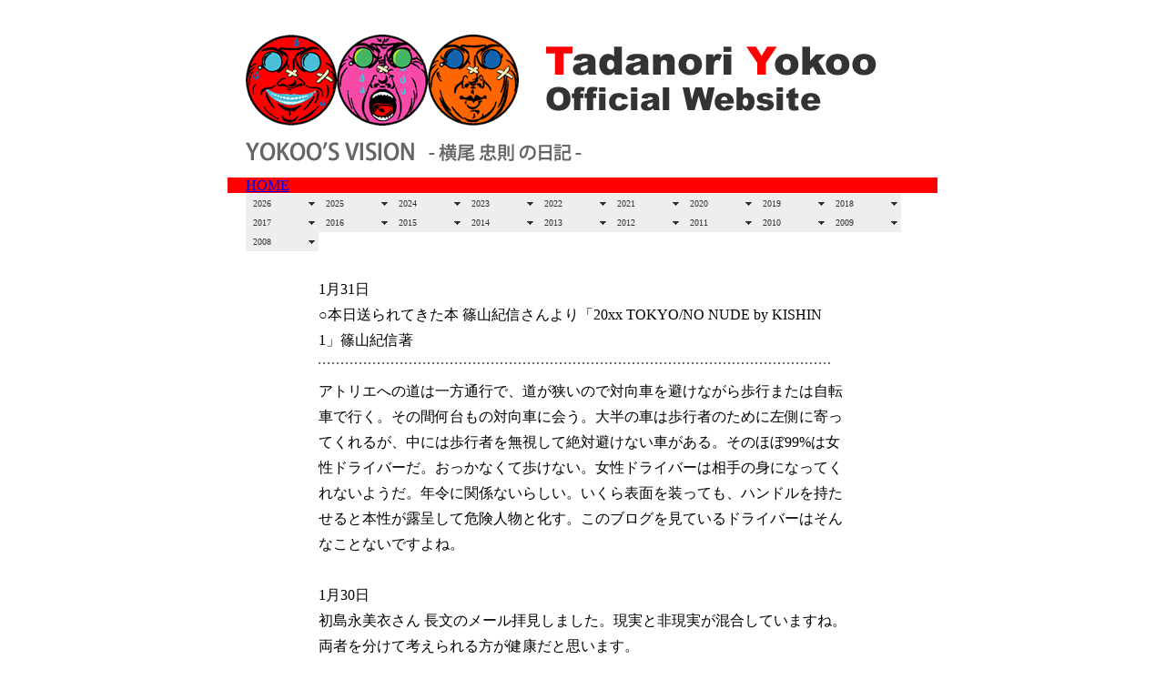

--- FILE ---
content_type: text/html; charset=UTF-8
request_url: https://www.tadanoriyokoo.com/vision/2009/01.html
body_size: 10299
content:
<!DOCTYPE html>
<html lang="ja">
<head>
<meta charset="utf-8">
<meta name="viewport" content="width=780">
<meta name="format-detection" content="telephone=no">
<title>YOKOO&rsquo;S VISION - 横尾忠則の日記 - | TADANORI YOKOO OFFICIAL WEBSITE</title>

<meta name="description" content="YOKOO&rsquo;S VISION - 横尾忠則の日記 - 横尾忠則 オフィシャルウェブサイト Tadanori Yokoo Official Website. 美術家、グラフィックデザイナー、版画家、作家。">
<meta name="keywords" content="横尾忠則,ボヘミアンズ,横尾忠則現代美術館,Bohemians,TadanoriYokoo,ポスター,版画,高倉健,ポストカード,三島由紀夫">

<link rel="icon" type="image/x-icon" href="../../favicon.ico">
<link rel="stylesheet" href="https://cdnjs.cloudflare.com/ajax/libs/font-awesome/6.5.1/css/all.min.css">
<link href="../../vision/style.css" rel="stylesheet" type="text/css">
<link href="../../SpryAssets/SpryMenuBarHorizontal.css" rel="stylesheet" type="text/css">
<script src="../../SpryAssets/SpryMenuBar.js" type="text/javascript"></script>
</head>
<body class="oneColFixCtrHdr">

  <div id="container">
    <div id="header"> <br>
      <a href="../../"><img src="../../img_ind/face26_3.gif" width="100" height="100" border="0"></a><a href="http://www.tadanoriyokoo.jp/"><img src="../../img_ind/face29.gif" width="100" height="100" border="0"></a><a href="../../"><img src="../../img_ind/face28.gif" width="100" height="100" border="0"></a><img src="../../img_ind/logo4.gif" width="400" height="100"><br>
      <br>
      <img src="../../vision/img_cmn/logo.gif" alt="横尾忠則の日記" width="369" height="21"><br>
      <br>
    </div>
<div id="navibar">
  <div class="navibar__bg"></div>
  <a href="../../">HOME</a>
  <ul id="MenuBar1" class="MenuBarHorizontal">
    <li><a href="javascript:void(0);" class="MenuBarItemSubmenu">2026</a>
      <ul>
        <li><a href="../../vision/2026/">01 JANUARY</a></li>
      </ul>
    </li>
    <li><a href="javascript:void(0);" class="MenuBarItemSubmenu">2025</a>
      <ul>
        <li><a href="../../vision/2025/01.html">01 JANUARY</a></li>
        <li><a href="../../vision/2025/02.html">02 FEBRUARY</a></li>
        <li><a href="../../vision/2025/03.html">03 MARCH</a></li>
        <li><a href="../../vision/2025/04.html">04 APRIL</a></li>
        <li><a href="../../vision/2025/05.html">05 MAY</a></li>
        <li><a href="../../vision/2025/06.html">06 June</a></li>
        <li><a href="../../vision/2025/07.html">07 July</a></li>
        <li><a href="../../vision/2025/08.html">08 August</a></li>
        <li><a href="../../vision/2025/09.html">09 SEPTEMBER</a></li>
        <li><a href="../../vision/2025/10.html">10 OCTOBER</a></li>
        <li><a href="../../vision/2025/11.html">11 NOVEMBER</a></li>
        <li><a href="../../vision/2025/12.html">12 DECEMBER</a></li>
      </ul>
    </li>
    <li><a href="javascript:void(0);" class="MenuBarItemSubmenu">2024</a>
      <ul>
        <li><a href="../../vision/2024/01.html">01 JANUARY</a></li>
        <li><a href="../../vision/2024/02.html">02 FEBRUARY</a></li>
        <li><a href="../../vision/2024/03.html">03 MARCH</a></li>
        <li><a href="../../vision/2024/04.html">04 APRIL</a></li>
        <li><a href="../../vision/2024/05.html">05 MAY</a></li>
        <li><a href="../../vision/2024/06.html">06 June</a></li>
        <li><a href="../../vision/2024/07.html">07 July</a></li>
        <li><a href="../../vision/2024/08.html">08 August</a></li>
        <li><a href="../../vision/2024/09.html">09 SEPTEMBER</a></li>
        <li><a href="../../vision/2024/10.html">10 OCTOBER</a></li>
        <li><a href="../../vision/2024/11.html">11 NOVEMBER</a></li>
        <li><a href="../../vision/2024/12.html">12 DECEMBER</a></li>
      </ul>
    </li>
    <li><a href="javascript:void(0);" class="MenuBarItemSubmenu">2023</a>
      <ul>
        <li><a href="../../vision/2023/01.html">01 JANUARY</a></li>
        <li><a href="../../vision/2023/02.html">02 FEBRUARY</a></li>
        <li><a href="../../vision/2023/03.html">03 MARCH</a></li>
        <li><a href="../../vision/2023/04.html">04 APRIL</a></li>
        <li><a href="../../vision/2023/05.html">05 MAY</a></li>
        <li><a href="../../vision/2023/06.html">06 June</a></li>
        <li><a href="../../vision/2023/07.html">07 July</a></li>
        <li><a href="../../vision/2023/08.html">08 August</a></li>
        <li><a href="../../vision/2023/09.html">09 SEPTEMBER</a></li>
        <li><a href="../../vision/2023/10.html">10 OCTOBER</a></li>
        <li><a href="../../vision/2023/11.html">11 NOVEMBER</a></li>
        <li><a href="../../vision/2023/12.html">12 DECEMBER</a></li>
      </ul>
    </li>
    <li><a href="javascript:void(0);" class="MenuBarItemSubmenu">2022</a>
      <ul>
        <li><a href="../../vision/2022/01.html">01 JANUARY</a></li>
        <li><a href="../../vision/2022/02.html">02 FEBRUARY</a></li>
        <li><a href="../../vision/2022/03.html">03 MARCH</a></li>
        <li><a href="../../vision/2022/04.html">04 APRIL</a></li>
        <li><a href="../../vision/2022/05.html">05 MAY</a></li>
        <li><a href="../../vision/2022/06.html">06 June</a></li>
        <li><a href="../../vision/2022/07.html">07 July</a></li>
        <li><a href="../../vision/2022/08.html">08 August</a></li>
        <li><a href="../../vision/2022/09.html">09 SEPTEMBER</a></li>
        <li><a href="../../vision/2022/10.html">10 OCTOBER</a></li>
        <li><a href="../../vision/2022/11.html">11 NOVEMBER</a></li>
        <li><a href="../../vision/2022/12.html">12 DECEMBER</a></li>
      </ul>
    </li>
    <li><a href="javascript:void(0);" class="MenuBarItemSubmenu">2021</a>
      <ul>
        <li><a href="../../vision/2021/01.html">01 JANUARY</a></li>
        <li><a href="../../vision/2021/02.html">02 FEBRUARY</a></li>
        <li><a href="../../vision/2021/03.html">03 MARCH</a></li>
        <li><a href="../../vision/2021/04.html">04 APRIL</a></li>
        <li><a href="../../vision/2021/05.html">05 MAY</a></li>
        <li><a href="../../vision/2021/06.html">06 June</a></li>
        <li><a href="../../vision/2021/07.html">07 July</a></li>
        <li><a href="../../vision/2021/08.html">08 August</a></li>
        <li><a href="../../vision/2021/09.html">09 SEPTEMBER</a></li>
        <li><a href="../../vision/2021/10.html">10 OCTOBER</a></li>
        <li><a href="../../vision/2021/11.html">11 NOVEMBER</a></li>
        <li><a href="../../vision/2021/12.html">12 DECEMBER</a></li>
      </ul>
    </li>
    <li><a href="javascript:void(0);" class="MenuBarItemSubmenu">2020</a>
      <ul>
        <li><a href="../../vision/2020/01.html">01 JANUARY</a></li>
        <li><a href="../../vision/2020/02.html">02 FEBRUARY</a></li>
        <li><a href="../../vision/2020/03.html">03 MARCH</a></li>
        <li><a href="../../vision/2020/04.html">04 APRIL</a></li>
        <li><a href="../../vision/2020/05.html">05 MAY</a></li>
        <li><a href="../../vision/2020/06.html">06 June</a></li>
        <li><a href="../../vision/2020/07.html">07 July</a></li>
        <li><a href="../../vision/2020/08.html">08 August</a></li>
        <li><a href="../../vision/2020/09.html">09 SEPTEMBER</a></li>
        <li><a href="../../vision/2020/10.html">10 OCTOBER</a></li>
        <li><a href="../../vision/2020/11.html">11 NOVEMBER</a></li>
        <li><a href="../../vision/2020/12.html">12 DECEMBER</a></li>
      </ul>
    </li>
    <li><a href="javascript:void(0);" class="MenuBarItemSubmenu">2019</a>
      <ul>
        <li><a href="../../vision/2019/01.html">01 JANUARY</a></li>
        <li><a href="../../vision/2019/02.html">02 FEBRUARY</a></li>
        <li><a href="../../vision/2019/03.html">03 MARCH</a></li>
        <li><a href="../../vision/2019/04.html">04 APRIL</a></li>
        <li><a href="../../vision/2019/05.html">05 MAY</a></li>
        <li><a href="../../vision/2019/06.html">06 June</a></li>
        <li><a href="../../vision/2019/07.html">07 July</a></li>
        <li><a href="../../vision/2019/08.html">08 August</a></li>
        <li><a href="../../vision/2019/09.html">09 SEPTEMBER</a></li>
        <li><a href="../../vision/2019/10.html">10 OCTOBER</a></li>
        <li><a href="../../vision/2019/11.html">11 NOVEMBER</a></li>
        <li><a href="../../vision/2019/12.html">12 DECEMBER</a></li>
      </ul>
    </li>
    <li><a href="javascript:void(0);" class="MenuBarItemSubmenu">2018</a>
      <ul>
        <li><a href="../../vision/2018/01.html">01 JANUARY</a></li>
        <li><a href="../../vision/2018/02.html">02 FEBRUARY</a></li>
        <li><a href="../../vision/2018/03.html">03 MARCH</a></li>
        <li><a href="../../vision/2018/04.html">04 APRIL</a></li>
        <li><a href="../../vision/2018/05.html">05 MAY</a></li>
        <li><a href="../../vision/2018/06.html">06 June</a></li>
        <li><a href="../../vision/2018/07.html">07 July</a></li>
        <li><a href="../../vision/2018/08.html">08 August</a></li>
        <li><a href="../../vision/2018/09.html">09 SEPTEMBER</a></li>
        <li><a href="../../vision/2018/10.html">10 OCTOBER</a></li>
        <li><a href="../../vision/2018/11.html">11 NOVEMBER</a></li>
        <li><a href="../../vision/2018/12.html">12 DECEMBER</a></li>
      </ul>
    </li>
    <li><a href="javascript:void(0);" class="MenuBarItemSubmenu">2017</a>
      <ul>
        <li><a href="../../vision/2017/01.html">01 JANUARY</a></li>
        <li><a href="../../vision/2017/02.html">02 FEBRUARY</a></li>
        <li><a href="../../vision/2017/03.html">03 MARCH</a></li>
        <li><a href="../../vision/2017/04.html">04 APRIL</a></li>
        <li><a href="../../vision/2017/05.html">05 MAY</a></li>
        <li><a href="../../vision/2017/06.html">06 June</a></li>
        <li><a href="../../vision/2017/07.html">07 July</a></li>
        <li><a href="../../vision/2017/08.html">08 August</a></li>
        <li><a href="../../vision/2017/09.html">09 SEPTEMBER</a></li>
        <li><a href="../../vision/2017/10.html">10 OCTOBER</a></li>
        <li><a href="../../vision/2017/11.html">11 NOVEMBER</a></li>
        <li><a href="../../vision/2017/12.html">12 DECEMBER</a></li>
      </ul>
    </li>
    <li><a href="javascript:void(0);" class="MenuBarItemSubmenu">2016</a>
      <ul>
        <li><a href="../../vision/2016/01.html">01 JANUARY</a></li>
        <li><a href="../../vision/2016/02.html">02 FEBRUARY</a></li>
        <li><a href="../../vision/2016/03.html">03 MARCH</a></li>
        <li><a href="../../vision/2016/04.html">04 APRIL</a></li>
        <li><a href="../../vision/2016/05.html">05 MAY</a></li>
        <li><a href="../../vision/2016/06.html">06 June</a></li>
        <li><a href="../../vision/2016/07.html">07 July</a></li>
        <li><a href="../../vision/2016/08.html">08 August</a></li>
        <li><a href="../../vision/2016/09.html">09 SEPTEMBER</a></li>
        <li><a href="../../vision/2016/10.html">10 OCTOBER</a></li>
        <li><a href="../../vision/2016/11.html">11 NOVEMBER</a></li>
        <li><a href="../../vision/2016/12.html">12 DECEMBER</a></li>
      </ul>
    </li>
    <li><a href="javascript:void(0);" class="MenuBarItemSubmenu">2015</a>
      <ul>
        <li><a href="../../vision/2015/01.html">01 JANUARY</a></li>
        <li><a href="../../vision/2015/02.html">02 FEBRUARY</a></li>
        <li><a href="../../vision/2015/03.html">03 MARCH</a></li>
        <li><a href="../../vision/2015/04.html">04 APRIL</a></li>
        <li><a href="../../vision/2015/05.html">05 May</a></li>
        <li><a href="../../vision/2015/06.html">06 June</a></li>
        <li><a href="../../vision/2015/07.html">07 July</a></li>
        <li><a href="../../vision/2015/08.html">08 August</a></li>
        <li><a href="../../vision/2015/09.html">09 SEPTEMBER</a></li>
        <li><a href="../../vision/2015/10.html">10 OCTOBER</a></li>
        <li><a href="../../vision/2015/11.html">11 NOVEMBER</a></li>
        <li><a href="../../vision/2015/12.html">12 DECEMBER</a></li>
      </ul>
    </li>
    <li><a href="javascript:void(0);" class="MenuBarItemSubmenu">2014</a>
      <ul>
        <li><a href="../../vision/2014/01.html">01 JANUARY</a></li>
        <li><a href="../../vision/2014/02.html">02 FEBRUARY</a></li>
        <li><a href="../../vision/2014/03.html">03 MARCH</a></li>
        <li><a href="../../vision/2014/04.html">04 APRIL</a></li>
        <li><a href="../../vision/2014/05.html">05 May</a></li>
        <li><a href="../../vision/2014/06.html">06 JUNE</a></li>
        <li><a href="../../vision/2014/07.html">07 JULY</a></li>
        <li><a href="../../vision/2014/08.html">08 AUGUST</a></li>
        <li><a href="../../vision/2014/09.html">09 SEPTEMBER</a></li>
        <li><a href="../../vision/2014/10.html">10 OCTOBER</a></li>
        <li><a href="../../vision/2014/11.html">11 NOVEMBER</a></li>
        <li><a href="../../vision/2014/12.html">12 DECEMBER</a></li>
      </ul>
    </li>
    <li><a href="javascript:void(0);" class="MenuBarItemSubmenu">2013</a>
      <ul>
        <li><a href="../../vision/2013/01.html">01 JANUARY</a></li>
        <li><a href="../../vision/2013/02.html">02 FEBRUARY</a></li>
        <li><a href="../../vision/2013/03.html">03 MARCH</a></li>
        <li><a href="../../vision/2013/04.html">04 APRIL</a></li>
        <li><a href="../../vision/2013/05.html">05 MAY</a></li>
        <li><a href="../../vision/2013/06.html">06 JUNE</a></li>
        <li><a href="../../vision/2013/07.html">07 JULY</a></li>
        <li><a href="../../vision/2013/08.html">08 AUGUST</a></li>
        <li><a href="../../vision/2013/09.html">09 SEPTEMBER</a></li>
        <li><a href="../../vision/2013/10.html">10 OCTOBER</a></li>
        <li><a href="../../vision/2013/11.html">11 NOVEMBER</a></li>
        <li><a href="../../vision/2013/12.html">12 DECEMBER</a></li>
      </ul>
    </li>
    <li><a href="javascript:void(0);" class="MenuBarItemSubmenu">2012</a>
      <ul>
        <li><a href="../../vision/2012/01.html">01 JANUARY</a></li>
        <li><a href="../../vision/2012/02.html">02 FEBRUARY</a></li>
        <li><a href="../../vision/2012/03.html">03 MARCH</a></li>
        <li><a href="../../vision/2012/04.html">04 APRIL</a></li>
        <li><a href="../../vision/2012/05.html">05 MAY</a></li>
        <li><a href="../../vision/2012/06.html">06 JUNE</a></li>
        <li><a href="../../vision/2012/07.html">07 JULY</a></li>
        <li><a href="../../vision/2012/08.html">08 AUGUST</a></li>
        <li><a href="../../vision/2012/09.html">09 SEPTEMBER</a></li>
        <li><a href="../../vision/2012/10.html">10 OCTOBER</a></li>
        <li><a href="../../vision/2012/11.html">11 NOVEMBER</a></li>
        <li><a href="../../vision/2012/12.html">12 DECEMBER</a></li>
      </ul>
    </li>
    <li><a href="javascript:void(0);" class="MenuBarItemSubmenu">2011</a>
      <ul>
        <li><a href="../../vision/2011/01.html">01 JANUARY</a></li>
        <li><a href="../../vision/2011/02.html">02 FEBURARY</a></li>
        <li><a href="../../vision/2011/03.html">03 MARCH</a></li>
        <li><a href="../../vision/2011/04.html">04 APRIL</a></li>
        <li><a href="../../vision/2011/05.html">05 MAY</a></li>
        <li><a href="../../vision/2011/06.html">06 JUNE</a></li>
        <li><a href="../../vision/2011/07.html">07 JULY</a></li>
        <li><a href="../../vision/2011/08.html">08 AUGUST</a></li>
        <li><a href="../../vision/2011/09.html">09 SEMTEMBER</a></li>
        <li><a href="../../vision/2011/10.html">10 OCTOBER</a></li>
        <li><a href="../../vision/2011/11.html">11 NOVEMBER</a></li>
        <li><a href="../../vision/2011/12.html">12 DECEMBER</a></li>
      </ul>
    </li>
    <li><a href="javascript:void(0);" class="MenuBarItemSubmenu">2010</a>
      <ul>
        <li><a href="../../vision/2010/01.html">01 JANUARY</a></li>
        <li><a href="../../vision/2010/02.html">02 FEBRUARY</a></li>
        <li><a href="../../vision/2010/03.html">03 MARCH</a></li>
        <li><a href="../../vision/2010/04.html">04 APRIL</a></li>
        <li><a href="../../vision/2010/05.html">05 MAY</a></li>
        <li><a href="../../vision/2010/06.html">06 JUNE</a></li>
        <li><a href="../../vision/2010/07.html">07 JULY</a></li>
        <li><a href="../../vision/2010/08.html">08 AUGUST</a></li>
        <li><a href="../../vision/2010/09.html">09 SEMTEMBER</a></li>
        <li><a href="../../vision/2010/10.html">10 OCTOBER</a></li>
        <li><a href="../../vision/2010/11.html">11 NOVEMBER</a></li>
        <li><a href="../../vision/2010/12.html">12 DECEMBER</a></li>
      </ul>
    </li>
    <li><a href="javascript:void(0);" class="MenuBarItemSubmenu">2009</a>
      <ul>
        <li><a href="../../vision/2009/01.html">01 JANUARY</a></li>
        <li><a href="../../vision/2009/02.html">02 FEBURARY</a></li>
        <li><a href="../../vision/2009/03.html">03 MARCH</a></li>
        <li><a href="../../vision/2009/04.html">04 APRIL</a></li>
        <li><a href="../../vision/2009/05.html">05 MAY</a></li>
        <li><a href="../../vision/2009/06.html">06 JUNE</a></li>
        <li><a href="../../vision/2009/07.html">07 JULY</a></li>
        <li><a href="../../vision/2009/08.html">08 AUGUST</a></li>
        <li><a href="../../vision/2009/09.html">09 SEPTEMBER</a></li>
        <li><a href="../../vision/2009/10.html">10 OCTOBER</a></li>
        <li><a href="../../vision/2009/11.html">11 NOVEMBER</a></li>
        <li><a href="../../vision/2009/12.html">12 DECEMBER</a></li>
      </ul>
    </li>
    <li><a href="javascript:void(0);" class="MenuBarItemSubmenu">2008</a>
      <ul>
        <li><a href="../../vision/2008/01.html">01 JANUARY</a></li>
        <li><a href="../../vision/2008/02.html">02 FEBURARY</a></li>
        <li><a href="../../vision/2008/03.html">03 MARCH</a></li>
        <li><a href="../../vision/2008/04.html">04 APRIL</a></li>
        <li><a href="../../vision/2008/05.html">05 MAY</a></li>
        <li><a href="../../vision/2008/06.html">06 JUNE</a></li>
        <li><a href="../../vision/2008/07.html">07 JULY</a></li>
        <li><a href="../../vision/2008/08.html">08 AUGUST</a></li>
        <li><a href="../../vision/2008/09.html">09 SEPTEMBER</a></li>
        <li><a href="../../vision/2008/10.html">10 OCTOBER</a></li>
        <li><a href="../../vision/2008/11.html">11 NOVEMBER</a></li>
        <li><a href="../../vision/2008/12.html">12 DECEMBER</a></li>
      </ul>
    </li>
  </ul>
</div>

  <div id="mainContent">
    <p><br>
      1月31日<br>
      ○本日送られてきた本
篠山紀信さんより「20xx TOKYO/NO NUDE by KISHIN 1」篠山紀信著
<img src="../../vision/img_cmn/sen.gif" width="564" height="10" alt="" ><br>
アトリエへの道は一方通行で、道が狭いので対向車を避けながら歩行または自転車で行く。その間何台もの対向車に会う。大半の車は歩行者のために左側に寄ってくれるが、中には歩行者を無視して絶対避けない車がある。そのほぼ99%は女性ドライバーだ。おっかなくて歩けない。女性ドライバーは相手の身になってくれないようだ。年令に関係ないらしい。いくら表面を装っても、ハンドルを持たせると本性が露呈して危険人物と化す。このブログを見ているドライバーはそんなことないですよね。
<br><br>
1月30日
<br>
初島永美衣さん
長文のメール拝見しました。現実と非現実が混合していますね。両者を分けて考えられる方が健康だと思います。<br>
<img src="../../vision/img_cmn/sen.gif" width="564" height="10" alt="" ><br>
世田谷美術館でPCPPPの感想を他人のブログで読むと結構面白い。特に当日会場にいた人の意見が。見られる視線はともかく見る視線を知ることで発見が沢山あります。創作行為は自分を晒すことだから、見る側も何らかの形で自分を晒しているはずです。<br>
<br>
1月29日
正月からずーっと胸焼けがしていたのが病院の建物と先生の顔を見ただけで胸焼けが止まったと書いたが、もう10日が経つが肉も甘い物も食べられるようになった。体に自信がつくと不思議と問題がなくなる。この場合の問題は問題意識じゃありませんよ。単なる問題です。<br>
<br>
1月28日<br>
      ○本日送られてきた本<br>
      平野敬子さんより「KEIKO HIRANO」平野敬子著<br>
      平野敬子さんより「White Book-思考の言語化の記録」平野敬子著<br>
      和田誠さんより「本漫画」和田誠著<br><br>
1月27日<br>
須見恭子さん<br>
あらためて本を頂いたことお礼申し上げます。わが家のタマも仕込んで絵を描けるようにしたいものですが、眠ってばかりでさっぱり駄目です。今朝も芸を仕込もうとして掻きむしられました。才能は努力を伴うので、もうしばらく傷だらけになってもモノにしたいと頑張ってみます。<br>
      <img src="../../vision/img_cmn/sen.gif" width="564" height="10" alt="" ><br>
YOMIさん<br>
      ぼくの文章はともかく曾我蕭白の絵は凄いですね。機会があったら原物を是非見て下さい。<br>
      <img src="../../vision/img_cmn/sen.gif" width="564" height="10" alt="" ><br>
      今朝、世田谷美術館のPCPPPの会場で制作が終わった途端、外から焼芋屋の声がしたので、学芸員の塚田さん（女性）に買ってきて！とお金を渡したところで目が覚め、夢だとわかり、がっかりしてテレビをつけたら、失職した人が焼芋屋になって苦労している番組が放映されていました。<br>
<br>
1月26日
      ○送られてきた本<br>
      淡交社より「青蓮院」東伏見慈晃／藤本義一共著<br>
      <img src="../../vision/img_cmn/sen.gif" width="564" height="10" alt="" ><br>
      胃の内視鏡の結果、異常がなかったので、早速病院の自販機で鯛焼を買って食べる。これが焼きたてでなかなか美味かった。２個入りで、一匹づつ包装され、密閉されたパッケージに入って金３００円也。<br>
      <img src="../../vision/img_cmn/sen.gif" width="564" height="10" alt="" ><br>
大勢の方から世田谷美術館でのPCPPPに関するメールを頂きました。一人一人にお返事が書けないので、この場を借りてお礼を申し上げます。いつかまたPCPPPでお会いしましょう<br>
</p>
    <img src="img/01/kokai10.jpg" width="300" height="200" alt="世田谷美術館　公開制作風景">
    <table width="200" border="0">
      <tr>
        <td><img src="img/01/kokai01.jpg" width="300" height="200" alt="世田谷美術館　公開制作風景"></td>
        <td>&nbsp;</td>
      </tr>
      <tr>
        <td><img src="img/01/kokai02.jpg" width="300" height="200" alt="世田谷美術館　公開制作風景"></td>
        <td>&nbsp;</td>
      </tr>
      <tr>
        <td><img src="img/01/kokai04.jpg" width="300" height="200" alt="世田谷美術館　公開制作風景"></td>
        <td>&nbsp;</td>
      </tr>
      <tr>
        <td><img src="img/01/kokai03.jpg" width="300" height="200" alt="世田谷美術館　公開制作風景"></td>
        <td>&nbsp;</td>
      </tr>
      <tr>
        <td><img src="img/01/kokai06.jpg" width="300" height="200" alt="世田谷美術館　公開制作風景"></td>
        <td>&nbsp;</td>
      </tr>
      <tr>
        <td><img src="img/01/kokai05.jpg" width="300" height="200" alt="世田谷美術館　公開制作風景"></td>
        <td>&nbsp;</td>
      </tr>
      <tr>
        <td><img src="img/01/kokai08.jpg" width="300" height="200" alt="世田谷美術館　公開制作風景"></td>
        <td>&nbsp;</td>
      </tr>
      <tr>
        <td><img src="img/01/kokai09.jpg" width="300" height="200" alt="世田谷美術館　公開制作風景"></td>
        <td>&nbsp;</td>
      </tr>
      <tr>
        <td><img src="img/01/kokai07.jpg" width="300" height="200" alt="世田谷美術館　公開制作風景"></td>
        <td>&nbsp;</td>
      </tr>
    </table>
    <p><br>
  1月24日<br>
      新潮社の〈とんぼの本〉のシリーズのひとつとして「無頼の画家・曾我蕭白」が狩野博幸氏と共著で出ました。蕭白の作品や人柄がよく解る内容になっています。<br><br>
      1月23日
      ○送られてきた本<br>
      土屋嘉男さんより｢続・思い出株式会社｣土屋嘉男著<br>
      <img src="../../vision/img_cmn/sen.gif" width="564" height="10" alt="" ><br>
      昨日は雨にもかかわらずPCPPPに講堂が満席になるほどの来客で、絵の方もあらぬ方向に進み、未完の完成をみる。今日が最終日。糸井重里さんがブラッと遊びに来ますので、ミニトークを頼んでみよう。<br>
      <img src="../../vision/img_cmn/sen.gif" width="564" height="10" alt="" ><br>
      本日の｢ほぼ日｣を見て下さい。世田谷美術館でのPCPPPライブが掲載されています。情報がどんどん同時進行で報道(？)されていたんです。糸井重里さんサプライズ登場です。対話は「ほぼ日」を読んで(見て？)下さい。とにかく今日はキャパを越えて、床座りまで出ました。糸井さんの帰ったあと作品のどんでん返しが起こりました。<br>
  <br>
      1月21日
      明日世田谷美術館で６回目の公開制作(PCPPP)を行います。先週未完の作品を完成させ、次の作品に採りかかるつもりですが、やってみないと何ともいえません。一応、明日、明後日の二回で終了です。その後別の美術館でも予定しています。<br>
      <img src="../../vision/img_cmn/sen.gif" width="564" height="10" alt="" ><br>
      事務所の外装工事のため作業員が衣装を脱いだままこんな風に放置しているのが擬人的で面白かったのでスナップする。<br>
  <img src="img/01/090121.jpg" width="300" height="200" alt="作業服のインスタレーション"><br>
      <img src="../../vision/img_cmn/sen.gif" width="564" height="10" alt="" ><br>
      有線放送で人気のあった歌謡曲200曲以上を聴きながら絵の制作をしています。この合間に、ワーグナー、マーラー、ブルックナーが入ります。ぜんざいの中にハンバーグを入れて食している感じです。先ずカオスを作ることです。<br>
  <br>
      1月20日<br>
      今朝新聞でタカラヅカの宙組トップ大和悠河退団の記事を見てびっくり。まだ卒業は早いんじゃないかと思っていたら、今日大和さんから「退めます」という手紙が来た。やはりと実感するものの、納得がいかない。このところトップの寿命が短すぎる。タカラジェンヌが芸能界にどんどん進出しるのはいいけれど、やっぱりタカラジェンヌの一番似合うのはタカラヅカの舞台だ。<br>
      <img src="../../vision/img_cmn/sen.gif" width="564" height="10" alt="" ><br>
      須見恭子さん
      <br>
      「WHY CATS PAINT?」は見たことがありません。他所の頭のえらい、美人の立派な猫を見てしまうとわが家のタマは劣ることでしょう。何か芸を仕込んでやろうと奮闘しているのですが、怒ってすぐ噛むんです。<br>
  <br>
      1月19日<br>
      宮内健作さん<br>
      三島由紀夫さんに関するエピソードは昨夏出した画境の本懐に書いていますので、その本を見てください。<br>
      <img src="../../vision/img_cmn/sen.gif" width="564" height="10" alt="" ><br>
      うずたまさん<br>
      石川県の羽昨郵便局以外にも日付入り風景スタンプのデザインをしています。例えば大阪関西空港郵便局（もうひとつ空港内の郵便局のも）や京都比郵便局、西脇郵便局、松井庄郵便局、あと名前は忘れましたが徳島のナントカ郵便局などです。 <br>
      <img src="../../vision/img_cmn/sen.gif" width="564" height="10" alt="" ><br>
      佳子さん<br>
      いつも愛読いただいてありがとうございます。その内また出版の予定があります。このブログかインフォメーションをチェックしてみて下さい。その内著書一覧を記しますので参考にして下さい。 <br><br>
      1月18日<br>
      公開制作も結局隠居的発想だ。隠居の大事なことは常に遊びである。如何に遊ぶかを考える。絵を描くことも遊びだが、さらにもっと面白くできないか。そこでコスプレをしながら公開制作をすることを考えた。このPCPPPは依頼されたものではなく、ことらから提案したイベントである。隠居というのは与えられた時間が全て自分のものだから、好き勝手に使える。あれもこれもとしたいことが浮かぶので一日はフル活動だ。これを忙しいと考えるのは他人様で本人はちっとも忙しくない。遊びが忙しいなんていうこと自体おかしなことです。<br>
  <br>
      1月17日<br>
      体は動かさないより動かした方がいい。散歩しないよりした方がいい。食べたいだけ食べない方がいい。絵は描かないより描いた方が日々発見がある。描かないで考えているだけでは発見がない。発見こそ進歩だと思う。<br>
      <img src="../../vision/img_cmn/sen.gif" width="564" height="10" alt="" ><br>
      「シッダールタ」はヘッセの人生の設計図だったと思う。彼は４３才で描いた設計図通りに、なぞるように生きた。設計図がないと家が建たないように、設計図の描けない人は生きにくいと思う。<br>
  <br>
      1月16日<br>
      ●本日送られてきた本<br>
      木村重信さんより「美術史家地球を行く」木村重信著 <br>
      <img src="../../vision/img_cmn/sen.gif" width="564" height="10" alt="" ><br>
      昨日は一日中、亡くなった福田繁雄さんのことが頭から離れなかった。今日は採血に病院へ。たっぷり５本も採られた。来週は胃の内視鏡、ついでに大腸の内視鏡もやってもらうつもりだ。洞窟の好きな僕は自分の内部への探検旅行というところだ。自己を識ることはまず自己の体からだ。<br><img src="../../vision/img_cmn/sen.gif" width="564" height="10" alt="" ><br>
      イートさん<br>
      「ぶるうらんど」の登場人物が果たして真っ当に生きているかどうかは別として、この際の真っ当というのはむしろ道徳、倫理、社会通念などに束縛されない、善悪を超えて自己の想いに忠実に生きた人間でしょうね。輪廻転生に関しては仏教ではカルマから解脱しない限り再び転生を繰り返すと説いていますが…。<br><br>
      1月15日<br>
      福田繁雄さんが亡くなった。世代的には昭和1ケタ生まれで先輩デザイナーだ。ぼくがデザイナーであった頃はグループ展でいつも一緒だった。ついこの間の木村恒久さんに次いでまた知人の有名デザイナーが亡くなった。暮れに福田さんから便りをもらったばかりだ。御冥福を祈ります。<br>
      <img src="../../vision/img_cmn/sen.gif" width="564" height="10" alt="" ><br>
      須見恭子さん<br>
      猫って常にアンテナを張っていて、ベッドで目が覚めると、なぜわかるのか、どこからかやってきてベッドの横で一声鳴きます。肩たたきでお尻をたたいて欲しいからです。 <br>
    </p>
    <table width="200" border="0">
      <tr>
        <td><img src="img/01/hon_tama.jpg" alt="本棚とタマ" width="225" height="300"></td>
        <td><img src="img/01/hon_tama2.jpg" alt="本棚とタマ２" width="225" height="300"></td>
      </tr>
      <tr>
        <td><img src="img/01/hon.jpg" alt="本棚" width="225" height="300"></td>
        <td>&nbsp;</td>
      </tr>
      <tr>
        <td><img src="img/01/ran.jpg" alt="こちょうらん" width="225" height="300"></td>
        <td><img src="img/01/hana.jpg" alt="はな" width="225" height="300"></td>
      </tr>
    </table>
    <br>
    <table width="200" border="0">
      <tr>
        <td><img src="img/01/hat.jpg" alt="ハットのｺﾚｸｼｮﾝ" width="300" height="225"></td>
        <td>&nbsp;</td>
      </tr>
      <tr>
        <td><img src="img/01/kutu.jpg" alt="くつのｺﾚｸｼｮﾝ" width="300" height="225"></td>
        <td>&nbsp;</td>
      </tr>
      <tr>
        <td><img src="img/01/kutu2.jpg" alt="くつのｺﾚｸｼｮﾝ２" width="300" height="225"></td>
        <td>&nbsp;</td>
      </tr>
      <tr>
        <td><img src="img/01/kutu3_ran.jpg" alt="くつのｺﾚｸｼｮﾝ３" width="300" height="225"></td>
        <td>&nbsp;</td>
      </tr>
      <tr>
        <td><img src="img/01/kutu_tama.jpg" alt="くつのｺﾚｸｼｮﾝとタマ" width="300" height="225"></td>
        <td>&nbsp;</td>
      </tr>
    </table>
    <p><br>
1月14日<br>
      昨夕は久し振りで三島由紀夫邸を訪ねた。といっても家の中に入ったわけではない。その周辺のY字路の写真取材（「東京人」）のついでに以前何度か訪ねた三島邸を懐かしむためであった。いまだに表札があった。この辺りは丘陵地帯の高台で三島邸の三階のバルコニーからは遠く大山が望まれた。三島さんが澁澤龍彦さんと森茉莉さんらに「あの山にUFOが出たんだよ」と説明されると、コーヒーを運んで来られた夫人が「アラッ、あなたまたいい加減なこといって！」とおっしゃった。その時のベソをかいたような三島さんが懐かしくて忘れられない。<br>
<img src="../../vision/img_cmn/sen.gif" width="564" height="10" alt="" ><br>
<img src="img/01/taiyo.jpg" alt="三島邸から見た太陽" width="300" height="225"><br>
藤巻一也さん<br>
金沢21世紀美術館でのPCPPPは金沢のY字路を描く予定です。従って、トビ職服（色違い）です。絵の中で家を建てたり、道路を作ったりするわけですから、このコスプレです。<br>
<img src="../../vision/img_cmn/sen.gif" width="564" height="10" alt="" ><br>
武田由美子さん<br>
魔除けのガチャガチャは世田谷美術館のあと兵庫県立美術館などに置いていました。もう数がほとんどないので、どうですかね、金沢21世紀美術館で置くかも知れませんが、どこでもすぐなくなるので、保障はできませんが、、、、、。<br>
<br>
1月13日
画家転向の頃は、デザインから離れようと必死にもがいていたように思うが、画家の時代が、すでにデザインの時代より年数が経ってしまった現在、ぼくの絵画はデザインに接近しようとしている。これは面白いことだ。<br>
<br>
1月12日<br>
全国都道府県対抗女子駅伝のテレビ解説で高橋尚子さんが 解説者として出演していたので彼女の解説の中で「あのォ」連発するので聞いていて耳ざわりになって仕方なかったのである。その結果今回は103回の「あのォ」を連発した。こういう人のクセを見つけるのも想像の一部である。<br>
<img src="../../vision/img_cmn/sen.gif" width="564" height="10" alt="" ><br>
昨夜と同時刻なのに、月が今夜は二倍の大きさで、かなり違う別の場所に出ている。どちらが本物？ <br>
<br>
1月11日<br>
○本日届いた本<br>
松岡正剛さんより「白川靜」松岡正剛著<br>
<img src="../../vision/img_cmn/sen.gif" width="564" height="10" alt="" ><br>
夜空に白銀色の満月が張りついていた。本当は球体なのに立体感が失われてペタッとした紙を切り抜いたような平面だ。しかも光り輝いている。まるでそれ自体が発光しているように。そんな馬鹿なことはないのに。さらに月は雲の手前に位置している。雲は月と地球の中間、というより地球にうんと近い所にあるのに月がどうして雲の手前にあるの？常識の揚げ足を取るのは面白い。<br>
<br>
1月10日<br>
若い頃ヘルマン・ヘッセの「シッダールタ」を読んだ。沙門に入って行った友ゴービンダと別れて、遊女の紹介で商人の家に入って、ここで俗世間の洗礼を受ける行き方になぜ新たな悟りを体験するのかーということが、昔は分かったような分からないような気がしていた。ところがもう一度2～30年経って読んでみたら、かつての自分の行き方の不自然な時間の過ごし方に気づいた。この頃禅寺に参禅して妙にストイックであった。生活に於ける真面目さと創造に於ける不真面目さがよく分かっていなかった。今思うと昔をなぜか笑ってしまう。<br>
<br>
1月9日<br>
○本日送られてきた本<br>
中条省平さんより「愚者が出てくる、城寨が見える」 マンシェット／中条昇平訳<br>
<img src="../../vision/img_cmn/sen.gif" width="564" height="10" alt="" ><br>
今度はわが家のタマが笑った。先にゴルフボールのついた肩叩きでタマのお尻を叩いてやると喜ぶ。今朝すごい勢いで部屋に飛び込んできて、ポカンとした顔でぼくを見つめた。そこで肩叩きをチラッと見せた。すると目を閉じて、鳴こうとしたが声が出ず、半開きになった。そしてその顔のまま小走りでぼくのところにやってきた。<br>
<img src="../../vision/img_cmn/sen.gif" width="564" height="10" alt="" ><br>
昨日のＰＣＰＰＰは時間内で完成しなかった。次回に持ち越し。いつも未完のままで完成なので、じゃ昨日も完成でいいじゃないかといわれそうだが、未完でも未完のまま完成という場合と未完のまま未完という場合がある。その違いはぼく自身の満足度の飽和点の達成如何で決まる。<br>
<br>
1月8日<br>
わが家のタマは昨夜、嘔吐を催し、トイレに走って行って便器に上ってそれを行った。わが家の猫にしてはエライと誉めてやった。<br>
<img src="../../vision/img_cmn/sen.gif" width="564" height="10" alt="" ><br>
今日ものどかで風がなさそうだ。こういう日のＰＣＰＰＰ（公開制作）は外で行いたい位だ。今日は講堂内だからちゃんとシートがあるので、昨年末にような不便はさせないと思います。いつも現場（仮アトリエ）に入ってからアイデアを考えます。まぁ一種の瞬間芸みたいなものです。<br><br>
1月7日<br>
清水恵子さん<br>
お父様と同じでぼくもパソコン（手書きの文章を息子がパソコンで文字を打ち込んでくれる）も、ケイタイも、コピー、スキャナー、FAX（これはやっと最近送れるようになった）も一切自分では使用できません。お父様にご安心下さいと伝えて下さい。お父上によろしく。<br>
<img src="../../vision/img_cmn/sen.gif" width="564" height="10" alt="" ><br>
明日（８日）今年最初の公開制作（PCPPP）を世田谷美術館（10時半～4時半）の講堂（昨年と場所が変わります）で行います。主題は同じく「Y字路」です。<br>
<img src="../../vision/img_cmn/sen.gif" width="564" height="10" alt="" ><br>
NHK「知るを楽しむ」 再放送が1月8日、9日、13日、14日（朝10時05分～10時30分）NHK総合テレビ（東京は1チャンネル）で放映されます。
（テキスト参照） <br>
<img src="../../vision/img_cmn/sen.gif" width="564" height="10" alt="" ><br>
佐野郁恵さん<br>
PCPPPのコスプレ（鳶職）の理由はすでにブログに書いています。遡って見て下さい。<br>
<img src="../../vision/img_cmn/sen.gif" width="564" height="10" alt="" ><br>
芦田宮盛さん<br>
昨年兵庫県立美術館で3日間公開制作を行いました．関西の予定は今の所ありませんが、3～4月頃金沢21世紀美術館で行います。<br>
<img src="../../vision/img_cmn/sen.gif" width="564" height="10" alt="" ><br>
有賀さん<br>
アートは精神の薬です。「病の神様」は3月頃文庫化されます。<br>
<br>
1月6日<br>
元旦から急に夢をよく見るようになった。昨夜は飛行機が爆破されて人が沢山パラパラ落ちてきた。一人一人の顔がクローズアップされた。だけど大半が助かった模様。その現場に寺山修二と向う。<br>
<img src="../../vision/img_cmn/sen.gif" width="564" height="10" alt="" ><br>
○ 頂いた本<br>
みうらじゅんさんより「フィギュ和物」みうらじゅん著 <br>
<br>
1月4日<br>
正月隠居が終わって明日からもとの隠居生活に入ります。 <br>
<br>
1月3日<br>
アトリエから富士山が見える。午前中は雪をかぶっているが、夕方には空が薄青で、雲が金色とオレンジ色ともつかないアニメの空みたいになる。正月で産業が停止しているので夜空の星が何倍も大きく見える。そんな中、低空（そう見えた）で旅客機が飛んでいたが、機体の腹が魚の腹みたいに真白だった。まるで下から照明を当てたように。だが、それも数秒でいつもの点滅する赤や黄のライトになってしまった。夜、あんな腹の白い飛行機を見たのは初めてだった。実に神秘的だった。 <br>
<br>
1月2日<br>
物凄い長い夢を見た。それをうんと短くすると、平野啓一郎さんの結婚式に遅刻（テレビ収録のため）していく。会場には入るまでに高所恐怖症を克服するような障害がある。会場は体育館みたい。自分の席がどこかわからない。同級生のグループに一席空いていたのでそこに座るが、どうもここではない。きっと瀬戸内寂聴さんと同じテーブルに違いない。やっと瀬戸内さんを見つけるが一人席で椅子もない。困ったような面白くない席だ。「平野さんは？」と聞くと、「この結婚式の宗派（？）は新郎が日光に行かなきゃいけないので、平野さんはいないよ」と瀬戸内さん。何だか歌舞伎関係のお偉方ばっかりだし（その中に田村正和さんがいる）帰ろうと思う辺りで目が覚めるが、これが夢だとわかったので、夢日記に書くために忘れないように最初からズーッと反すうする、そして「覚えた」と言って克明に夢日記に書く。夢日記に書く所も夢である。夢の中で、今見た夢を反すうして、さらに夢日記で印すわけだが、実際の夢日記にまた書く気が全然しないほど、夢の中でちゃんと書いてきたのだった。ー何をいっているのかわかりますかね？<br>
<br>
1月1日<br>
新年あけましておめでとうございます。初詣は神社ならずアトリエへ。オトソを飲んで雑煮とおせち料理を食べて弁当（パンと牛乳）を持って早々にアトリエへ行って制作。この行事（？）は毎年のパターン。昼食は公園でと思ったが風が冷たいので、温室と化したアトリエで、戦後の流行歌を片っ端から聴きながら油彩小作品2点描く（1点は未完成）まあまあの出だしだ。
      <br>
      <br>
      <a href="#top">↑↑ GO TO THE TOP ↑↑</a><br>
      <br>
    </p>
  </div><!-- /#mainContent -->


    <div id="footer">
      <p>COPY RIGHT 2006 BY ART PLANET.Y ALL RIGHT RESERVED</p>
    </div><!-- /#footer -->
  </div><!-- /#container -->

<script type="text/javascript">
  var MenuBar1 = new Spry.Widget.MenuBar("MenuBar1", {imgDown:"../../SpryAssets/SpryMenuBarDownHover.gif", imgRight:"../../SpryAssets/SpryMenuBarRightHover.gif"});
</script>

</body>
</html>

--- FILE ---
content_type: text/css
request_url: https://www.tadanoriyokoo.com/vision/style.css
body_size: 1030
content:
@charset "UTF-8";
body {
    font: 100% "ＭＳ Ｐ明朝", "MS PMincho", "ヒラギノ明朝 Pro W3", "Hiragino Mincho Pro", serif;
    background: #FFFFFF;
    margin: 0;
    padding: 0;
    text-align: center;
    color: #000000;
}
img {
    border: 0 none;
    vertical-align: bottom;
}
.u-target {
    filter: alpha(opacity=100);
    -moz-opacity:1;
    opacity:1;

    -webkit-transition: 0.3s;
    -moz-transition: 0.3s;
    -o-transition: 0.3s;
    transition: 0.3s;
}
.u-target:hover {
    filter: alpha(opacity=70);
    -moz-opacity:0.7;
    opacity:0.7;

    -webkit-transition: 0.3s;
    -moz-transition: 0.3s;
    -o-transition: 0.3s;
    transition: 0.3s;
}
.clearfix:after { content: ""; display: block; height: 0; clear: both; visibility: hidden; }

.oneColFixCtrHdr #container {
    width: 780px;
    background: #FFFFFF;
    margin: 0 auto;
    border: 0;
    text-align: left;
    padding-top:20px;
}
.oneColFixCtrHdr #header {
    background: #FFFFFF;
    padding: 0 10px 0 20px;
}
.oneColFixCtrHdr #header h1 {
    margin: 0;
    padding: 10px 0;
    color: #FFFFFF;
}
.oneColFixCtrHdr #header h3 {
    margin: 0;
    padding: 10px 0;
}
.oneColFixCtrHdr #mainContent {
    padding: 0 100px 0;
    background: #FFFFFF;
    line-height: 180%;
    color: #000;
}
.oneColFixCtrHdr #mainContent p {
    margin: 0 0 30px;
}
.oneColFixCtrHdr #mainContent img {
    vertical-align: text-top;
}
.oneColFixCtrHdr #footer {
    padding: 0 10px;
    background:#F60;
    text-align:right;
    font-size:13px;
}
.oneColFixCtrHdr #footer p {
    margin: 0;
    padding: 5px 0;
}
#navibar {
    position: relative;
    padding: 0 10px 0 20px;
    color:#FFF;
    z-index: 1;
}
.navibar__bg {
}
.navibar__bg::before {
    content: "";
    position: absolute;
    top: 0;
    left: 0;
    width: 100%;
    height: 1.0315em;
    background-color:#FF0000;
    z-index: -1;
}
.date {
    display: inline-block;
    margin: 0 0 8px;
    font-family: "ヒラギノ角ゴ Pro W3", "Hiragino Kaku Gothic Pro", "メイリオ", Meiryo, Osaka, "ＭＳ Ｐゴシック", "MS PGothic", sans-serif;
    font-size: 14px;
    color: #F00;
    font-weight: bold;
    font-style: normal;
    text-decoration: underline;
}
.date2 {
    font-family: "ヒラギノ角ゴ Pro W3", "Hiragino Kaku Gothic Pro", "メイリオ", Meiryo, Osaka, "ＭＳ Ｐゴシック", "MS PGothic", sans-serif;
    font-size: 14px;
    font-weight: bold;
    color: #000;
}
.image {
    vertical-align:top;
    text-decoration:none;
}
.black_overlay{
    display: none;
    position: absolute;
    top: 0%;
    left: 0%;
    width: 220%;
    height: 2000%;
    background-color: #F00;
    z-index:1001;
    -moz-opacity: 0.8;
    opacity:.80;
    filter: alpha(opacity=80);
}
.white_content {
    display: none;
    position: absolute;
    top: auto;
    left: 5%;
    width: auto;
    height: auto;
    padding: 16px;
    border: none;
    background-color: white;
    z-index:1002;
    overflow: none;
    text-align: left;
}
.kasen {
    font-family: "ＭＳ Ｐ明朝", "MS PMincho", "ヒラギノ明朝 Pro W3", "Hiragino Mincho Pro", serif;
    font-size: 16px;
    text-decoration: underline;
}
.cap {
    font-size: 10px;
    line-height: 12px;
}
.dotLine {
    clear: both;
    width: 564px;
    height: 10px;
    background: url(./img_cmn/sen.gif) center center repeat-x;
}


/* nav-ico-link
----------------------------------------------------------*/
.nav-ico-link {
    display: flex;
    align-items: center;
    gap: 5px;
    font-size: 16px;
    color: #000;
    text-decoration: none;
    font: 100% "ヒラギノ角ゴ Pro W3", "Hiragino Kaku Gothic Pro", "メイリオ", Meiryo, Osaka, "ＭＳ Ｐゴシック", "MS P Gothic", sans-serif;
}
#sidebar1 .nav-ico-link + .nav-ico-link {
    margin: 1em 0 0;
}
.nav-ico-link i {
    width: 20px;
    height: 20px;
    position: relative;
    color: #fff;
    background: #000;
}
.nav-ico-link i::before {
    position: absolute;
    top: 50%;
    left: 50%;
    -webkit-transform: translate(-50%, -50%);
    transform: translate(-50%, -50%);
}
.nav-ico-link:hover {
    color: #fff;
    background-color: #ccc;
}
.nav-ico-link:hover > i {
    color: #000;
    background: transparent;
}
.nav-ico-link span {
    font-size: 15px;
    font-weight: 600;
}
